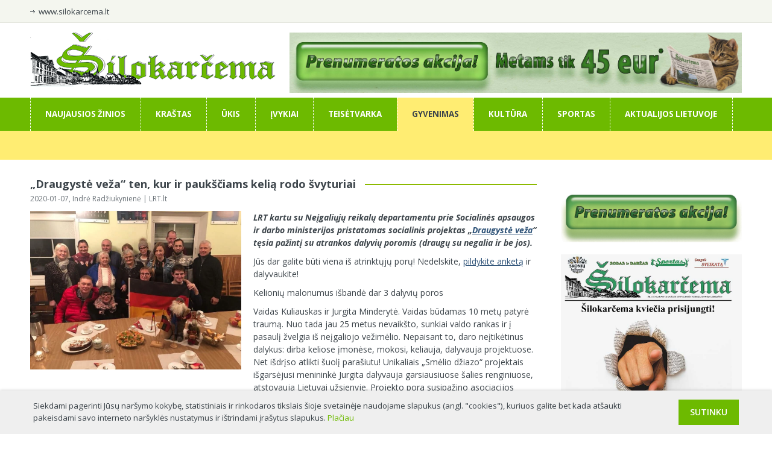

--- FILE ---
content_type: text/html
request_url: https://www.silokarcema.lt/naujiena/11803_draugyste-veza-ten-kur-ir-pauksciams-kelia-rodo-svyturiai.html
body_size: 12472
content:
<!DOCTYPE html PUBLIC "-//W3C//DTD XHTML 1.0 Strict//EN" "http://www.w3.org/TR/xhtml1/DTD/xhtml1-strict.dtd">
<html xmlns="http://www.w3.org/1999/xhtml">
<head>
<base href="https://www.silokarcema.lt/" />
<meta http-equiv="Content-Type" content="text/html; charset=utf-8">
<title>Šilokarčema - „Draugystė veža“ ten, kur ir paukščiams kelią rodo švyturiai</title>
<meta property="og:image" content="https://www.silokarcema.lt/foto/37561d83.webp" />
<meta name="Description" content="LRT kartu su Neįgaliųjų reikalų departamentu prie Socialinės apsaugos ir darbo ministerijos pristatomas socialinis projektas &bdquo;Draugystė veža&ldquo; tęsia pažintį su atrankos dalyvių poromis (dra" />
<meta name="Keywords" content="" />
<link href='https://fonts.googleapis.com/css?family=Open+Sans:400,300,300italic,400italic,600,600italic,700,700italic&subset=latin,latin-ext' rel='stylesheet' type='text/css'>
<script src="/js/jquery-1.7.2.min.js"></script>
<link rel="shortcut icon" href="/images/favicon.ico" />
<script type="text/javascript" src="/js/jquery.cycle.all.js"></script>
<link rel="stylesheet" href="src/css/lightbox.min.css">

<!--<script src="/js/lightbox.js"></script>
<link href="/css/lightbox.css" rel="stylesheet" />-->
<link href="web3.css" rel="stylesheet" type="text/css" />
<script type="text/javascript" src="js/jquery.cycle.all.js"></script>
<meta name="google-site-verification" content="zB4T0cDGNd7RFi0K0vaYuQzt70An5ADY2KkAl-4lJDg" />
<meta name="viewport" content="width=device-width, initial-scale=1">
<script src="https://maxcdn.bootstrapcdn.com/bootstrap/3.2.0/js/bootstrap.min.js"></script>
<script type="application/ld+json">
    {
		"@context": "https://schema.org",
		"@type": "NewsArticle",
		"url": "https://www.silokarcema.lt/naujiena/11803_draugyste-veza-ten-kur-ir-pauksciams-kelia-rodo-svyturiai.html",
		"publisher":{
			"@type":"NewsMediaOrganization",
			"name":"Šilokarčema",
			"logo":"https://www.silokarcema.lt/images/logo.png"
		},
		"headline": "„Draugystė veža“ ten, kur ir paukščiams kelią rodo švyturiai",
		"mainEntityOfPage": "https://www.silokarcema.lt/naujiena/11803_draugyste-veza-ten-kur-ir-pauksciams-kelia-rodo-svyturiai.html",
		"articleBody": "LRT kartu su Neįgaliųjų reikalų departamentu prie Socialinės apsaugos ir darbo ministerijos pristatomas socialinis projektas &bdquo;Draugystė veža&ldquo; tęsia pažintį su atrankos dalyvių poromis (dra",
		"image":[
			"https://www.silokarcema.lt/foto/37561d83.webp"
		],
		"datePublished":"2020-01-07T23:47:57+03:00"
    }
</script>
</head>
<script type="text/javascript">
jQuery("document").ready(function() {

    $('.slider ul').cycle({
   timeout: 10000,  
   fx:      'fade',        
   pager:   '#pager', 
   pause:   0,	
   pauseOnPagerHover: 0 
});


 });
  (function(i,s,o,g,r,a,m){i['GoogleAnalyticsObject']=r;i[r]=i[r]||function(){
  (i[r].q=i[r].q||[]).push(arguments)},i[r].l=1*new Date();a=s.createElement(o),
  m=s.getElementsByTagName(o)[0];a.async=1;a.src=g;m.parentNode.insertBefore(a,m)
  })(window,document,'script','//www.google-analytics.com/analytics.js','ga');

  ga('create', 'UA-2797424-59', 'auto');
  ga('send', 'pageview');

</script>
<body>
<script type="text/javascript">
var pp_gemius_identifier = 'bQ2Q0ku7vwwomSJtHgmgq2YlHWv1JTuCHkwhM6zOmfb.t7';
function gemius_pending(i) { window[i] = window[i] || function() {var x = window[i+'_pdata'] = window[i+'_pdata'] || []; x[x.length]=arguments;};};
gemius_pending('gemius_hit'); gemius_pending('gemius_event'); gemius_pending('pp_gemius_hit'); gemius_pending('pp_gemius_event');
(function(d,t) {try {var gt=d.createElement(t),s=d.getElementsByTagName(t)[0],l='http'+((location.protocol=='https:')?'s':''); gt.setAttribute('async','async');
gt.setAttribute('defer','defer'); gt.src=l+'://galt.hit.gemius.pl/xgemius.js'; s.parentNode.insertBefore(gt,s);} catch (e) {}})(document,'script');
</script>
<div id="top">
  <div class="width">
   <div class="slink"><a href="https://www.silokarcema.lt/">www.silokarcema.lt</a></div>
   <div class="fb"><iframe src="//www.facebook.com/plugins/like.php?href=https%3A%2F%2Fwww.facebook.com%2Fpages%2F%25C5%25A0ilokar%25C4%258Dema%2F105026426199950%3Ffref%3Dts&amp;width=182&amp;layout=button_count&amp;action=like&amp;show_faces=true&amp;share=true&amp;height=21" scrolling="no" frameborder="0" style="border:none; overflow:hidden; width:182px; height:21px;" allowTransparency="true"></iframe></div>
  </div>
</div>
<div id="head">
<button type="button" class="navbar-toggle" data-toggle="collapse" data-target=".meniu">
<span class="icon-bar"></span>
<span class="icon-bar"></span>
<span class="icon-bar"></span>
</button>
   <div class="logo"><a title="Šilokarčema" href="/"><img alt="Šilokarčema" src="images/logo.png" /></a></div>
   <div class="rekl"><a onclick="clicked('824')" rel="nofollow" target=_blank href="https://www.facebook.com/photo/?fbid=1425791459556184&set=a.448991670569506"><img src="adv/Prenumeratos akcija 2025 viršelis naujas tinklapis baneris FL.jpg" width="750" height="100" alt="" border="0"></a></div>
</div>
<div id="menu">
   <div class="meniu"><div class="width"><ul id="mmenu">
   <li id="e_0" ><a id="_0" href="/">Naujausios žinios</a></li><li id="e_1"  ><a  id="_1" href="naujienos/krastas">Kraštas</a></li><li id="e_2"  ><a  id="_2" href="naujienos/ukis">Ūkis</a></li><li id="e_3"  ><a  id="_3" href="naujienos/ivykiai">Įvykiai</a></li><li id="e_4"  ><a  id="_4" href="naujienos/teisetvarka">Teisėtvarka</a></li><li id="e_5"   class="on" ><a  id="_5" href="naujienos/gyvenimas">Gyvenimas</a></li><li id="e_6"  ><a  id="_6" href="naujienos/kultura">Kultūra</a></li><li id="e_7"  ><a  id="_7" href="naujienos/sportas">Sportas</a></li><li id="e_44"  ><a  id="_44" href="naujienos/aktualijos-lietuvoje">Aktualijos Lietuvoje</a></li>   </ul></div></div>
   <script type="text/javascript">
jQuery("document").ready(function() {
$("#m_").show();
})
   </script>
   <div class="submeniu"><div class="width">
   <ul class="submenu" style="display: none" id="m_0"><li><a  href="/naujienos/krastas">Kraštas</a></li><li><a  href="/naujienos/ukis">Ūkis</a></li><li><a  href="/naujienos/ivykiai">Įvykiai</a></li><li><a  href="/naujienos/teisetvarka">Teisėtvarka</a></li><li><a  href="/naujienos/gyvenimas">Gyvenimas</a></li><li><a  href="/naujienos/kultura">Kultūra</a></li><li><a  href="/naujienos/sportas">Sportas</a></li><li><a  href="/naujienos/aktualijos-lietuvoje">Aktualijos Lietuvoje</a></li></ul><ul class="submenu" style="display: none" id="m_1"><li><a  href="/naujienos/krastas/aktualijos">Aktualijos</a></li><li><a  href="/naujienos/krastas/savivalda">Savivalda</a></li><li><a  href="/naujienos/krastas/politika">Politika</a></li><li><a  href="/naujienos/krastas/siluteje">Šilutėje</a></li><li><a  href="/naujienos/krastas/pagegiuose">Pagėgiuose</a></li><li><a  href="/naujienos/krastas/seniunijose">Seniūnijose</a></li><li><a  href="/naujienos/krastas/bendruomenes">Bendruomenės</a></li><li><a  href="/naujienos/krastas/es-parama">ES parama</a></li></ul><ul class="submenu" style="display: none" id="m_2"><li><a  href="/naujienos/ukis/verslas">Verslas</a></li><li><a  href="/naujienos/ukis/pinigai">Pinigai</a></li><li><a  href="/naujienos/ukis/zemes-ukis">Žemės ūkis</a></li><li><a  href="/naujienos/ukis/darbas">Darbas</a></li></ul><ul class="submenu" style="display: none" id="m_3"><li><a  href="/naujienos/ivykiai/nelaimes">Nelaimės</a></li><li><a  href="/naujienos/ivykiai/stichija">Stichija</a></li><li><a  href="/naujienos/ivykiai/kiti-ivykiai">Kiti įvykiai</a></li></ul><ul class="submenu" style="display: none" id="m_4"><li><a  href="/naujienos/teisetvarka/nusikaltimai">Nusikaltimai</a></li><li><a  href="/naujienos/teisetvarka/bylos">Bylos</a></li><li><a  href="/naujienos/teisetvarka/teisetvarkos-institucijos">Teisėtvarkos institucijos</a></li></ul><ul class="submenu" style="display: none" id="m_5"><li><a  href="/naujienos/gyvenimas/namai">Namai</a></li><li><a  href="/naujienos/gyvenimas/sveikata">Sveikata</a></li><li><a  href="/naujienos/gyvenimas/svietimas">Švietimas</a></li><li><a  href="/naujienos/gyvenimas/laisvalaikis">Laisvalaikis</a></li><li><a  href="/naujienos/gyvenimas/socialine-apsauga">Socialinė apsauga</a></li><li><a  href="/naujienos/gyvenimas/jaunimas">Jaunimas</a></li><li><a  href="/naujienos/gyvenimas/istorijos">Istorijos</a></li><li><a  style="text-decoration: underline"  href="/naujienos/gyvenimas/ivairenybes">Įvairenybės</a></li><li><a  href="/naujienos/gyvenimas/prognozes">Prognozės</a></li></ul><ul class="submenu" style="display: none" id="m_6"><li><a  href="/naujienos/kultura/renginiai">Renginiai</a></li><li><a  href="/naujienos/kultura/kulturos-zenklai">Kultūros ženklai</a></li><li><a  href="/naujienos/kultura/paveldas">Paveldas</a></li><li><a  href="/naujienos/kultura/feljetonas">Feljetonas</a></li><li><a  href="/naujienos/kultura/zmones">Žmonės</a></li><li><a  href="/naujienos/kultura/be-istorijos-slenksciu">Be istorijos slenksčių</a></li><li><a  href="/naujienos/kultura/zodzio-sviesoje">Žodžio šviesoje</a></li></ul><ul class="submenu" style="display: none" id="m_7"><li><a  href="/naujienos/sportas/krepsinis">Krepšinis</a></li><li><a  href="/naujienos/sportas/futbolas">Futbolas</a></li><li><a  href="/naujienos/sportas/kitos-sporto-sakos">Kitos sporto šakos</a></li></ul><ul class="submenu" style="display: none" id="m_44"><li><a  href="/naujienos/aktualijos-lietuvoje/aktualijos">Aktualijos</a></li><li><a  href="/naujienos/aktualijos-lietuvoje/finansai">Finansai</a></li><li><a  href="/naujienos/aktualijos-lietuvoje/kariuomene">Kariuomenė</a></li><li><a  href="/naujienos/aktualijos-lietuvoje/verslas">Verslas</a></li><li><a  href="/naujienos/aktualijos-lietuvoje/minija">Minija</a></li><li><a  href="/naujienos/aktualijos-lietuvoje/anonsai">Anonsai</a></li></ul>   </div></div>
</div>
<div id="content">
   <div class="mainl">
    <script>(function(d, s, id) {
  var js, fjs = d.getElementsByTagName(s)[0];
  if (d.getElementById(id)) return;
  js = d.createElement(s); js.id = id;
  js.src = "//connect.facebook.net/lt_LT/all.js#xfbml=1&appId=557929528200155";
  fjs.parentNode.insertBefore(js, fjs);
}(document, 'script', 'facebook-jssdk'));
</script>
<div class="straipsnis">
   <h1><span>„Draugystė veža“ ten, kur ir paukščiams kelią rodo švyturiai</span></h1>
   <span class="infoline">2020-01-07, Indrė Radžiukynienė | LRT.lt</span>
   <div class="straipimg"><a rel="lightbox[roadtrip]" title="" href="foto/37561d83.webp"><img alt="" width="350" src="foto/37561d83.webp"></a><br></div><p<p><em><strong>LRT kartu su Neįgaliųjų reikalų departamentu prie Socialinės apsaugos ir darbo ministerijos pristatomas socialinis projektas &bdquo;<a href="https://www.lrt.lt/tema/draugyste-veza">Draugystė veža</a>&ldquo; tęsia pažintį su atrankos dalyvių poromis (draugų su negalia ir be jos).</strong></em></p>

<p>Jūs dar galite būti viena iš atrinktųjų porų! Nedelskite,&nbsp;<a href="https://www.lrt.lt/projektai/draugysteveza" rel="noopener" target="_blank">pildykite anketą</a>&nbsp;ir dalyvaukite!</p>

<p>Kelionių malonumus išbandė dar 3 dalyvių poros</p>

<p>Vaidas Kuliauskas ir Jurgita Minderytė.&nbsp;Vaidas būdamas 10 metų patyrė traumą. Nuo tada jau 25 metus nevaikšto, sunkiai valdo rankas ir į pasaulį žvelgia iš neįgaliojo vežimėlio. Nepaisant to, daro neįtikėtinus dalykus: dirba keliose įmonėse, mokosi, keliauja, dalyvauja projektuose. Net išdrįso atlikti šuolį parašiutu! Unikaliais &bdquo;Smėlio džiazo&ldquo; projektais išgarsėjusi menininkė Jurgita dalyvauja garsiausiuose šalies renginiuose, atstovauja Lietuvai užsienyje. Projekto pora susipažino asociacijos &bdquo;Savarankiškas gyvenimas&ldquo; prezidento gimtadienyje. Ši asociacija buria ir vienija žmones su negalia kovai už savo teises bei savarankiško gyvenimo poreikius: galimybę mokytis ir dirbti, tinkamą sveikatos priežiūrą, aplinkos pritaikymą, paslaugų ir informacijos prieinamumą. Po renginio Jurgita ir Vaidas susibičiuliavo ir tapo gerais draugais. Abu mėgsta važinėti po Lietuvą, lankosi koncertuose, teatruose, miesto renginiuose. Sako, kad yra nerealūs ir vienas be kito negali niekur nukeliauti. Svajoja drauge pėsčiomis nueiti į Velykų salą!</p>

<p>Andžėjus Ravanas ir Ieva Jankauskaitė.&nbsp;Nors Andžėjus &ndash; aklas nuo gimimo, jo devizas: kiekvienoje neigiamoje situacijoje paslėpta kažkas pozityvaus. Jis mano, kad regėjimo neturėjimas yra kaip stimulas ir nori tiek sau, tiek aplinkiniams įrodyti, kad gyvenimas dėl to nesibaigia, galima ir reikia judėti toliau. Jei ne ši negalia, galbūt, jo gyvenimas būtų visai kitaip susiklostęs. Dabar jis yra baigęs masažo specialybę, taip pat dirba projekte &bdquo;Dialogas tamsoje&ldquo;, turi daug kitų planų. 2018 m. televizijos projekte, kuriame regintys žmonės kartu su neregiais gyveno aklinoje tamsoje bei kurio nugalėtoju jis tapo, susipažino ir su Ieva. Po projekto jie tapo pora ir jau pusantrų metų yra kartu. Laisvalaikiu mėgsta veikti daugybę dalykų. Svajoja apie bendrą laimingą šeimyninę ateitį. Mano, kad yra puikus pavyzdys visiems, įrodantis, jog tvirtas tarpusavio ryšys ir noras būti drauge gali peržengti visas ribas, sugriauti visuomenėje vyraujančius stereotipus.</p>

<p>Mantas Karpavičius ir Gedvidas Misevičius.&nbsp;Mantas nuo gimimo turi vidutinį proto atsilikimą. Vaikinas mano, kad yra nuoširdus, užjaučiantis, švelnus, kartais atviras. &bdquo;Aš myliu visus. Mėgstu dainuoti ir piešti, kartais piešiu namie. Šiaip žiūrėt pro langą mėgstu. Ar turiu dovanų? O kas yra dovana? Aš ypatingas nebent išvaizda. Norėčiau visiems palinkėti draugystės. Ji yra labai svarbi, nes aš esu draugiškas.&ldquo; Gedvidas negali pasigirti labai &bdquo;tobula&ldquo; praeitimi, tačiau sugrįžti į teisingą kelią ir susigrąžinti vidinę ramybę jam padėjo naujai atrastas tikėjimas. Šiuo metu jis aktyviai dalyvauja įvairiose savanoriškose veiklose. Draugai 2016 m. susipažino Kauno &bdquo;Arkos&ldquo; bendruomenėje, kurioje dirbo Gedvidas. Tai vieta, kurioje intelekto negalią keičia galia oriai gyventi: dirbti, kurti, mokytis, bendrauti. Patirdamas draugystę kiekvienas žmogus auga, keičiasi, gyja jo vidinės žaizdos. Nors nuoširdūs ir geraširdžiai vyrai didelių bendrų svajonių neturi, o laisvalaikį dažniausiai leidžia namuose, jie nori parodyti, kad draugystė su &bdquo;kitokiu&ldquo; žmogumi ne tik įmanoma, bet gali būti labai graži ir turtinga.</p>

<div data-gallery="gallery1130825" data-idx="7" style="clear:both;">
<p>Šioms draugų poroms projektas &bdquo;Draugystė veža&ldquo; padovanojo kelionę po Šilutės kraštą. Pirmoji aplankyta vieta &ndash; Traksėdžių kaime įsikūrusi durpių perdirbimo įmonė. Tiek 19 a. pabaigoje, tiek ir dabar durpininkystė &ndash; vienas svarbiausių Šilutės rajono ekonomikos variklių. Per metus išgaunama virš 570 tūkst. m&sup3; durpių, veikia du durpių substratų gamybos ir pakavimo cechai, čia dirba 165 nuolatiniai darbuotojai, sezoniniams darbams kasmet papildomai įdarbinama dar apie 120 žmonių. 2000 m. įmonė sėkmingai įsiliejo į tarptautinio koncerno veiklą. Šiuo metu tai viena perspektyviausių ir patraukliausių rajone veikiančių įmonių, o substratų gamybos cechas pripažintas bene moderniausiu visame Pabaltijyje. &bdquo;Draugiečiųׅ&ldquo; kompanija ypatingai dėkinga gamyklos direktoriui Kazimierui Kaminskui ir visiems darbuotojams už skirtą laiką, įdomią ekskursiją, galimybę gyvai pamatyti, kaip perdirbamos durpės, gaminami substratai ir už leidimą nusifotografuoti traktoriaus kauše! Taip pat &ndash; už skanias picas, naujas žinias, dovanas. Ir, specialus ačiū, už dovanotą šepetėlį Vaido vežimėlio ratams valyti!</p>
</div>

<div data-gallery="gallery1130825" data-idx="4" style="clear:both;">
<p>Antrasis kelionės taškas &ndash; Šilutės miesto perlu vadinamas Hugo Šojaus muziejus. 1889 m. Šilokarčemos senąjį dvarą nupirko iš Klaipėdos kilęs dvarininkas, vienas žinomiausių Klaipėdos krašto žmonių Hugo Šojus (Hugo Scheu). Matydamas, kaip greitai dėl pramonės revoliucijos 19 a. nyksta tradicijos ir verslai, savo dvaro rūmų dviejuose kambariuose jis pradėjo kaupti Klaipėdos krašto etnografinę medžiagą, rinko tautosaką. Šiuo metu dvaro pastatų komplekse yra muziejus, restauracijos ir edukacijos centras, įkurtos restauracijos dirbtuvės, kuriose darbuojasi tekstilės, metalo ir popieriaus restauratoriai, taip pat veikia edukacijos klasė, muziejaus vidaus biblioteka-archyvas. Šiuo metu muziejuje ir jo filialuose sukaupta 60 150 eksponatų. Projekto dalyvius muziejuje pasitiko, rūpestingai globojo ir ekskursijos metu lydėjo Šilutės turizmo informacijos direktorė Rasa Grygelienė ir sutrikusio intelekto žmonių globos bendrijos &bdquo;Šilutės viltis&ldquo; vadovė Eglė Paulauskienė.</p>
</div>

<div data-gallery="gallery1130825" data-idx="8" style="clear:both;">
<div>Beveik iki pat 1920 metų Šilutė priklausė Rytų Prūsijai, čia buvo visai kita tvarka ir gyvenimas nei Didžiojoje Lietuvoje. Šiame regione draugiškai gyveno lietuviai ir vokiečiai, kurių buvo beveik pusė krašto gyventojų. Po II pasaulinio karo beveik visi vietiniai gyventojai buvo išvaryti arba išžudyti, o nuo to laiko vokiečių tautybės žmonės oficialiai neegzistuoja. Fantastiškas istorijas iš pirmų lūpų apie šių žmonių likimus ir gyvenimą projekto dalyviai išgirdo bei nuoširdaus bendravimo dvasią pajuto Šilutės rajono vokiečių kilmės gyventojų bendrijoje &bdquo;HEIDE&ldquo; (pirmininkė Gerlinda Stungurienė), vienijančioje apie 300 narių. &bdquo;HEIDE&ldquo; turi savo chorą, kuris nuolatos garsina Pamario kraštą įvairiose šalyse. 1991 m. įkurtos bendrijos tikslas &ndash; supažindinti su vokiečių kultūra ir tradicijomis bei skatinti vokiečių ir lietuvių susitikimus, bendradarbiavimą. Čia įgyvendinamos kultūrinės programos, rengiami kraštiečių susitikimai, seminarai, draugystės vakarai.</div>
</div>

<div data-gallery="gallery1130825" data-idx="6" style="clear:both;">
<div>&nbsp;</div>

<div>Po svetingo vokiško priėmimo &bdquo;Draugystė veža&ldquo; kompanija pasuko Rusnės link. Tačiau navigacinė programėlė pavedė, teko pasivažinėti laukais aplink Rusnę, buvo net užklimpta, bet Andžėjui ir Mantui &bdquo;įjungus&ldquo; visus savo pojūčius tikslas buvo pasiektas! Tiek vargti buvo tikrai verta, nes &bdquo;draugiečių&ldquo; laukė nuostabus vakaras, autentiška bajoriškų patiekalų vakarienė ir vėl nuoširdūs, šilti žmonės, daugybė pasakojimų apie bajoriškus maitinimosi ypatumus bei tų patiekalų gaminimo subtilybes. Draugai skanavo žuvies pyragą, angelų košę vaniliniam mirkale, tauriojo elnio kraujo trauktinę su gruzdžia kresna, lietuvišką karštąjį krupniką ir garsiąsias putpelytes po marška. Kodėl po marška? Ogi todėl, kad pagal tuomečius griežtus etiketo reikalavimus bajorai turėdavo valgyti tik su sidabriniais įrankiais. Tačiau šios putpelytės būdavo gaudomos ir kepamos lauke, ten ir valgomos...rankomis, pasislėpus, kad tarnai nepamatytų!</div>
</div>

<p>Pirmoji kelionės diena buvo kupina naujų patirčių ir atradimų. Ir nors dalyviai pavargo, aplankė malonus pilnatvės jausmas, o, kaip sakė Andžėjus, patirti įspūdžiai net neleido užmigti.</p>

<div data-gallery="gallery1130825" data-idx="11" style="clear:both;">
<p>Antrąją dieną &bdquo;Draugystė veža&ldquo; kompanija pradėjo nuo apsilankymo Rusnės Salos etnokultūros ir informacijos centre. Jame saugomos ir populiarinamos dvasinės bei medžiaginės salos etninės kultūros vertybės, vystoma kultūrinio turizmo veikla, plėtojama edukacinė, neformaliojo vaikų ir suaugusiųjų švietimo, pramoginė veikla, rūpinamasi profesionalaus meno sklaida. Telkiami mokslininkai, etnografai, mėgėjų meno kolektyvai, kultūros, švietimo darbuotojai, menininkai, visuomeninės organizacijos, visi, siekiantys saugoti ir populiarinti šio krašto kultūrą. Centre &bdquo;draugiečiai&ldquo; pasigamino kiekvienas sau po vidutinę irklinę valtelę, pasivaišino labai skania cikorijos kava, gavo dovanų dar dažais kvepiantį Rusnės salos žemėlapį su aprašais!</p>

<p>Toliau gerai nusiteikusi komanda patraukė į Nemuno deltos regioninio parko lankytojų centrą, kuriame susipažino su parko veikla, Nemuno deltos unikalumu. Centre nuo 2018 m. veikia ekspozicija &bdquo;Kur išsišakoja Nemunas&ldquo;. Nemuno deltos vandenų piešinį vizualiai galima pamatyti ant ekspozicijos salės grindų. Interaktyviame žemėlapyje &ndash; susipažinti su visomis regioninio parko lankomomis vietovėmis, pažintiniais takais, išskirtiniais maršrutais bei paveldo vertybėmis. Kompiuterių terminaluose &ndash; išbandyti ornitologines žinias, o išmaniojoje kėdėje &ndash; pajusti paukščio skrydį! &bdquo;Draugiečiai&ldquo; džiaugėsi sužinoję, kad šiame krašte yra 20 saugomų teritorijų, o skirtingais metų laikais čia galima pamatyti daugiau nei 300 rūšių paukščių. Kiekvienais metais apie 10 000 ha parko teritorijos yra užliejama ir tai sukuria tinkamas sąlygas migruojantiems paukščiams šioje vietoje sustoti pailsėti ir perėti! Nerealų įspūdį paliko mėginimas atspėti paukščius iš jų čiulbėjimo bei į Žemę pažvelgti paukščio akimis!</p>
</div>

<p>Na, o savo kelionę &bdquo;Draugystė veža&ldquo; komanda užbaigė Ventės rage &ndash; pusiasalyje Kuršių mariose. Čia yra garsioji profesoriaus Tado Ivanausko įkurta migruojančių paukščių žiedavimo stotis bei išlikę septyni seniausi Lietuvoje švyturiai. Ventės pusiasalio smaigalyje esantis 11 m. švyturys paskelbtas technikos paminklu ir yra atviras lankytojams. Dalyviai sužinojo apie paukščių gaudykles, iš kurių dvi yra didžiausios pasaulyje, aplankė modernią paukščių migracijos ekspoziciją, išsiaiškino, kad kranklio intelektas kaip septynerių metų vaiko ir kad per metus būtent čia sužieduojama daugiau nei 100 000 paukščių! Taip pat pasigrožėjo įspūdingu 250 m ilgio į Kuršių marias nusidriekusiu molu, žiemą saugančiu Ventės rago krantus nuo irimo, o vasarą leidžiančiu &bdquo;pasivaikščioti mariomis&ldquo;. Daug visokių įdomybių apie Šilutės krašto gamtines grožybes &bdquo;draugiečiams&ldquo; papasakojo nuostabus gidas, bulgaras Borisas, dėl savo svajonės, &ndash; stebėti ir fotografuoti paukščius, atsikraustęs gyventi į Lietuvą, jau 12 metų dirbantis šiuose kraštuose ir puikiai kalbantis lietuviškai! Jurgita negalėjo atsidžiaugti Ventės rage patirtomis emocijomis. Su Vaidu paskaičiavo, kad jo vežimėlis per 2 dienas buvo išrinktas ir surinktas 18 kartų... Projekto dalyviai gyrė šią vietą kaip puikiai pritaikytą žmonėms, turintiems judėjimo negalią: pastate įrengtas liftas, visos WC patalpos tinkamos ir neįgaliesiems.</p>

<div data-gallery="gallery1130825" data-idx="5" style="clear:both;">
<div>
<div>Šioms poroms juoko, staigmenų, pirmų kartų kupina kelionė baigėsi, bet, tikėkimės, draugystė jas veš iki projekto finalo ir dar ilgai po jo! Kompanija dėkinga visiems, prisidėjusiems prie šio stebuklo sukūrimo.</div>
</div>
</div>

<p>Kelionės dalyvių įspūdžius ir draugystės istorijas kviečiame pamatyti antradieniais &ndash; ketvirtadieniais portale www.lrt.lt ir penktadieniais LRT televizijos laidoje &bdquo;Labas rytas, Lietuva&ldquo;.</p>

<p>Trys laimėtojų poros bus išrinktos balsuojant portale www.lrt.lt vasario 7-14 dienomis ir paskelbtos nacionalinės &bdquo;Eurovizijos&ldquo; atranko finale. Gegužės mėnesį laimėtojų laukia dovana &ndash; kelionė į Nyderlandus bei galimybė gyvai stebėti Lietuvos ir kitų šalių atstovų pasirodymus Eurovizijoje.</p>

<p><a href="http://LRT.lt"><em>LRT.lt</em></a></p>
<div style="clear: both"></div>
   <br><iframe src="//www.facebook.com/plugins/like.php?href=https://www.silokarcema.lt/naujiena/11803_draugyste-veza-ten-kur-ir-pauksciams-kelia-rodo-svyturiai.html&amp;width&amp;layout=button_count&amp;action=like&amp;show_faces=true&amp;share=true&amp;height=21&amp;appId=557929528200155" scrolling="no" frameborder="0" style="border:none; overflow:hidden; height:21px;" allowTransparency="true"></iframe>
   </div><div style="clear:both"></div><div style="width:100%; height:1px; display:block; background:#e8e8e8; margin:9px 0;"></div><div style="margin-bottom: 7px; max-width:100%; overflow:hidden;"><a onclick="clicked('821')" rel="nofollow" target=_blank href="https://www.facebook.com/photo/?fbid=1425791459556184&set=a.448991670569506"><img src="adv/Prenumeratos akcija 2026 pirmas per tris FL baneris.jpg" width="840" alt="" border="0"></a></div><div class="koment"><input type="button" class="wrri" id="11803" value="Rašyti komentarą"><h2 id="koment">Straipsnio komentarai</h2></div><script type="text/javascript">
 function getCookie(c_name)
 {
 var i,x,y,ARRcookies=document.cookie.split(";");
 for (i=0;i<ARRcookies.length;i++)
 {
   x=ARRcookies[i].substr(0,ARRcookies[i].indexOf("="));
   y=ARRcookies[i].substr(ARRcookies[i].indexOf("=")+1);
   x=x.replace(/^\s+|\s+$/g,"");
   if (x==c_name)
     {
     return unescape(y);
     }
   }
 }
function patikra(kas) {

if ($("#t_name").val() == '' || $("#t_name").val() == 'Vardas') {
$("#t_name").focus();
alert('Prašome nurodyti savo vardą');
return false
} else if ($("#t_koment").val() == '' || $("#t_koment").val() == 'Komentaras') {
$("#t_koment").focus();
alert('Prašome įrašyti komentarą');
return false
}

}
$(".wrri").click(function(e) {
var kas = e.target.id;
$("#xxa").val(kas);
$("#formcc").show();
})
function comment_it(kas) {
$("#xxa").val(kas);
$("#formcc").show();
}
</script><div style="clear: both"></div>
<div id="formcc" style="display: none; margin-top: 10px">
   <form method="post" onsubmit="return patikra(this)" action="newc.php">
   <input type="hidden" id="xxa" name="nid" value="abc"><input id="t_name" type="text" name="name" value="Vardas" onfocus="if(this.value == 'Vardas') {this.value = '';}" onblur="if(this.value == '') {this.value = 'Vardas';}" class="txt_f"><input type="text" name="email" value="El. paštas"  onfocus="if(this.value == 'El. paštas') {this.value = '';}" onblur="if(this.value == '') {this.value = 'El. paštas';}" class="txt_f" style="float:right;" ><input type="hidden" name="back" value="/naujiena/11803_draugyste-veza-ten-kur-ir-pauksciams-kelia-rodo-svyturiai.html"><br>
<textarea id="t_koment" name="text"  onfocus="if(this.value == 'Komentaras') {this.value = '';}" onblur="if(this.value == '') {this.value = 'Komentaras';}" class="txt_f" style="width: 790px; height:78px; padding:25px; overflow: auto; margin: 10px 0;" rows="4">Komentaras</textarea><div style="clear: both"></div><br>
<span style="font-size:8pt; color:#4a5157; width:715px; float:left; height:55px; margin-top:-17px;" class="rpti">Redakcija pasilieka teisę šalinti necenzūrinius, nekultūringus ir neetiškus skaitytojų komentarus, kaip ir tuos, kuriais skatinama visuomenės grupių nesantaiką, šmeižiami ar įžeidinėjami žmonės, o duomenis apie tai Lietuvos Respublikos įstatymų nustatyta tvarka perduoti teisėsaugos institucijoms.</span><input  type="submit" class="subm" style="float:right; margin:0; margin-top:-17px;" name="submit" value="Rašyti"></form>
   <div style="clear:both"></div></div>
<div class="komlist"> <div style="text-align: center; color: #888888; padding-top: 10px">Komentarų nėra. <a class="rlink" href="javascript:comment_it('11803')">Parašyk</a> komentarą pirmasis!</div></div><script type="text/javascript">
 function setCookie(c_name,value,exdays)
 {
 var exdate=new Date();
 exdate.setDate(exdate.getDate() + exdays);
 var c_value=escape(value) + ((exdays==null) ? "" : "; expires="+exdate.toUTCString());
 document.cookie=c_name + "=" + c_value;
 }

$(".llike, .elike").click(function(e) {
	var ed = e.target.id;
	var cla = $("#"+ed).attr('class');
	var inse=ed.split("_");
	var ine = inse['1'];
	if (cla == 'llike' || cla == 'elike') {

	var lk = $("#c"+ed).val();
	var lxx = parseInt(lk) + parseInt(1);
	$("#c"+ed).val(lxx);
	
	setCookie('p'+ine,'xtt',365);
	
	var req = $.ajax({
  cache: false,
            url: "ucom.php?k1="+ine+"&class="+cla,
            type: "GET",            
            dataType: "html"
        });
	
	
	}

	$("#l_"+ine).removeClass('llike').addClass('dis');
	$("#el_"+ine).removeClass('elike').addClass('dis');
	
})
</script>

   </div>
   <div class="mainr"><img src="/phpThumb.php?src=img/tuscias2.jpg&w=300&q=100" style="margin-bottom: 14px"><div style="margin-bottom: 7px"><a onclick="clicked('825')" rel="nofollow" target=_blank href="https://www.facebook.com/photo/?fbid=1425791459556184&set=pb.100063760290565.-2207520000"><img src="adv/Prenumeratos akcija 2026 baneris mygtukas.jpg" width="300" alt="" border="0"></a></div><div style="margin-bottom: 7px"><a onclick="clicked('826')" rel="nofollow" target=_blank href="http://silokarcema.lt"><img src="adv/Iesko TAVES bann.jpg" width="300" alt="" border="0"></a></div><div style="margin-bottom: 7px"><a onclick="clicked('818')" rel="nofollow" target=_blank href="https://silutesunija.lku.lt/"><img src="adv/Kredio unijus.png" width="300" alt="" border="0"></a></div><div style="margin-bottom: 7px"><a onclick="clicked('827')" rel="nofollow" target=_blank href="https://dovanossiluteje.lt"><img src="adv/Dovanos Siluteje.jpg" width="300" alt="" border="0"></a></div><div style="margin-bottom: 7px"><a onclick="clicked('820')" rel="nofollow" target=_blank href="http://"><img src="adv/Gedulingi pietus rgb.jpg" width="300" alt="" border="0"></a></div><div style="margin-bottom: 7px"><a onclick="clicked('795')" rel="nofollow" target=_blank href="https://www.silaineskrastas.lt/"><img src="adv/Dirbam_su_siu_sumazintas.jpg" width="300" alt="" border="0"></a></div><div style="margin-bottom: 7px"><a onclick="clicked('797')" rel="nofollow" target=_blank href="silokarcema.lt"><img src="adv/skrajutes.jpg" width="300" alt="" border="0"></a></div><div style="margin-bottom: 7px"><a onclick="clicked('798')" rel="nofollow" target=_blank href="https://www.gedrama.lt/"><img src="adv/gedrama 133 FL tinkla.jpg" width="300" alt="" border="0"></a></div><div style="margin-bottom: 7px"><a onclick="clicked('802')" rel="nofollow" target=_blank href="https://palangosks.lt/renginiai/"><img src="adv/pks 300x500.jpg" width="300" alt="" border="0"></a></div><div style="margin-bottom: 7px"><a onclick="clicked('803')" rel="nofollow" target=_blank href="http://silokarcema.lt"><img src="adv/langai lirana.jpg" width="300" alt="" border="0"></a></div><div style="margin-bottom: 7px"><a onclick="clicked('804')" rel="nofollow" target=_blank href="http://silokarcema.lt"><img src="adv/hroninis.jpg" width="300" alt="" border="0"></a></div></div>
</div><div style="clear:both"></div>
<div  id="footsear">
   <div class="search"><div class="sear"><form method="post" action="find.php"><span style="font-size:10.5pt; padding-top:15px; display: inline-block; color:#dadfe3; font-weight:bold;">Paieška:</span><input class="find" type="text" name="key" value=""><input type="submit" class="subm" value="Ieškoti"></form>
   </div></div>
   <div class="list">
    <div class="lista"><span class="listn">Kraštas</span><ul><li><a href="/naujienos/krastas/aktualijos">Aktualijos</a></li><li><a href="/naujienos/krastas/savivalda">Savivalda</a></li><li><a href="/naujienos/krastas/politika">Politika</a></li><li><a href="/naujienos/krastas/siluteje">Šilutėje</a></li><li><a href="/naujienos/krastas/pagegiuose">Pagėgiuose</a></li><li><a href="/naujienos/krastas/seniunijose">Seniūnijose</a></li><li><a href="/naujienos/krastas/bendruomenes">Bendruomenės</a></li><li><a href="/naujienos/krastas/es-parama">ES parama</a></li></ul></div> <div class="lista"><span class="listn">Ūkis</span><ul><li><a href="/naujienos/ukis/verslas">Verslas</a></li><li><a href="/naujienos/ukis/pinigai">Pinigai</a></li><li><a href="/naujienos/ukis/zemes-ukis">Žemės ūkis</a></li><li><a href="/naujienos/ukis/darbas">Darbas</a></li></ul></div> <div class="lista"><span class="listn">Įvykiai</span><ul><li><a href="/naujienos/ivykiai/nelaimes">Nelaimės</a></li><li><a href="/naujienos/ivykiai/stichija">Stichija</a></li><li><a href="/naujienos/ivykiai/kiti-ivykiai">Kiti įvykiai</a></li></ul></div> <div class="lista"><span class="listn">Teisėtvarka</span><ul><li><a href="/naujienos/teisetvarka/nusikaltimai">Nusikaltimai</a></li><li><a href="/naujienos/teisetvarka/bylos">Bylos</a></li><li><a href="/naujienos/teisetvarka/teisetvarkos-institucijos">Teisėtvarkos institucijos</a></li></ul></div> <div class="lista"><span class="listn">Gyvenimas</span><ul><li><a href="/naujienos/gyvenimas/namai">Namai</a></li><li><a href="/naujienos/gyvenimas/sveikata">Sveikata</a></li><li><a href="/naujienos/gyvenimas/svietimas">Švietimas</a></li><li><a href="/naujienos/gyvenimas/laisvalaikis">Laisvalaikis</a></li><li><a href="/naujienos/gyvenimas/socialine-apsauga">Socialinė apsauga</a></li><li><a href="/naujienos/gyvenimas/jaunimas">Jaunimas</a></li><li><a href="/naujienos/gyvenimas/istorijos">Istorijos</a></li><li><a href="/naujienos/gyvenimas/ivairenybes">Įvairenybės</a></li><li><a href="/naujienos/gyvenimas/prognozes">Prognozės</a></li></ul></div> <div class="lista"><span class="listn">Kultūra</span><ul><li><a href="/naujienos/kultura/renginiai">Renginiai</a></li><li><a href="/naujienos/kultura/kulturos-zenklai">Kultūros ženklai</a></li><li><a href="/naujienos/kultura/paveldas">Paveldas</a></li><li><a href="/naujienos/kultura/feljetonas">Feljetonas</a></li><li><a href="/naujienos/kultura/zmones">Žmonės</a></li><li><a href="/naujienos/kultura/be-istorijos-slenksciu">Be istorijos slenksčių</a></li><li><a href="/naujienos/kultura/zodzio-sviesoje">Žodžio šviesoje</a></li></ul></div> <div class="lista"><span class="listn">Sportas</span><ul><li><a href="/naujienos/sportas/krepsinis">Krepšinis</a></li><li><a href="/naujienos/sportas/futbolas">Futbolas</a></li><li><a href="/naujienos/sportas/kitos-sporto-sakos">Kitos sporto šakos</a></li></ul></div></div>
   <div style="clear:both"></div>
</div>
<div id="footer"><div class="fwidth"><a href="/apie-redakcija">Apie redakciją</a>|<a href="prenumeratos-kainos">Prenumeratos kainos</a>|<a href="/reklamos-kainos-laikrastyje">Reklamos kainos laikraštyje</a>|<a href="/reklama-internetineje-svetaineje">Reklama internetinėje svetainėje</a>|<a href="/verslas-reklaminis-priedas">Verslas - reklaminis priedas</a>|<a href="/pdf-archyvas">PDF</a>
<p style="">Visos teisės saugomos. © 2000-2026 www.silokarcema.lt <a class="privacy" href="privatumo-politika">Privatumo politika</a></p></div></div>
<script type="text/javascript">
$("#mmenu li a").mouseover(function(e) {

var kasa = e.target.id;
$(".submenu").hide();
$("#m"+kasa).show();
$("#mmenu li").removeClass('on');
$("#e"+kasa).addClass('on');

})
</script>
<script>
$(function() {
	handleResize();

	$(window).resize(function() {
		handleResize();
	});
});

function handleResize() {
	var width = window.innerWidth;

	if (width < 770) {
		$('.meniu').addClass('collapse');
	} else {
		$('.meniu').removeClass('collapse').height('auto');
	}
}
</script>
<div id="cookie"><div class="cnt"><a class="sutinku">Sutinku</a>Siekdami pagerinti Jūsų naršymo kokybę, statistiniais ir rinkodaros tikslais šioje svetainėje naudojame slapukus (angl. "cookies"), kuriuos galite bet kada atšaukti pakeisdami savo interneto naršyklės nustatymus ir ištrindami įrašytus slapukus. <a href="privatumo-politika">Plačiau</a></div></div><script>
$(".sutinku").click(function() {
$.ajax({ url : "/validation.php" });
$("#cookie").slideUp(500);
});
</script>
<script src="src/js/lightbox.js"></script>
</body>
</html>

--- FILE ---
content_type: text/plain
request_url: https://www.google-analytics.com/j/collect?v=1&_v=j102&a=725873732&t=pageview&_s=1&dl=https%3A%2F%2Fwww.silokarcema.lt%2Fnaujiena%2F11803_draugyste-veza-ten-kur-ir-pauksciams-kelia-rodo-svyturiai.html&ul=en-us%40posix&dt=%C5%A0ilokar%C4%8Dema%20-%20%E2%80%9EDraugyst%C4%97%20ve%C5%BEa%E2%80%9C%20ten%2C%20kur%20ir%20pauk%C5%A1%C4%8Diams%20keli%C4%85%20rodo%20%C5%A1vyturiai&sr=1280x720&vp=1280x720&_u=IEBAAEABAAAAACAAI~&jid=2002348490&gjid=1904168794&cid=953876688.1768898663&tid=UA-2797424-59&_gid=832279853.1768898663&_r=1&_slc=1&z=1499560495
body_size: -451
content:
2,cG-DNTY1H2R60